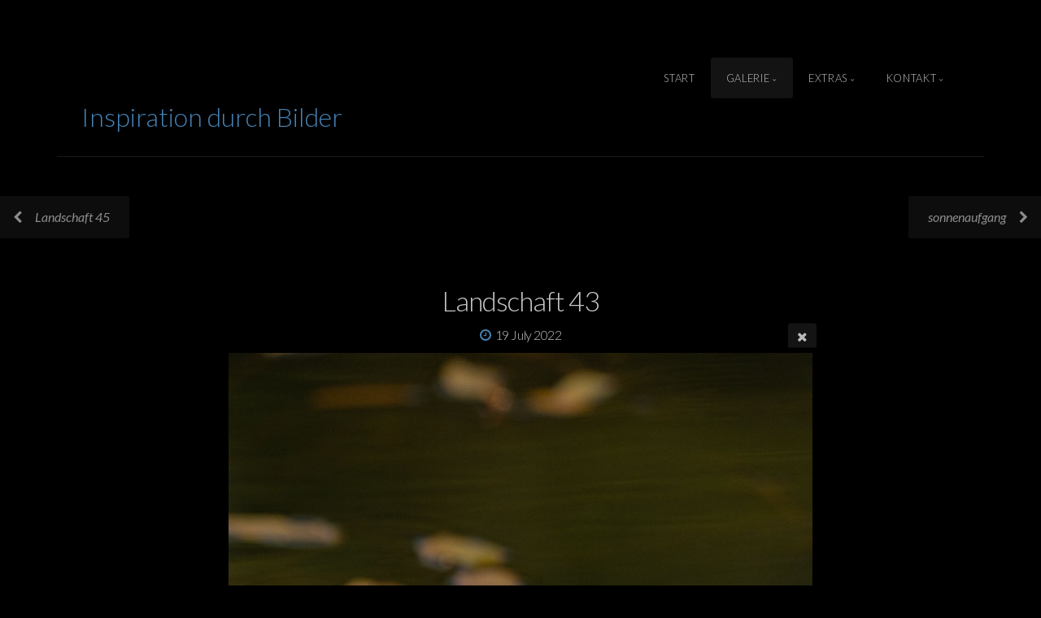

--- FILE ---
content_type: text/html; charset=utf-8
request_url: http://www.port-m.de/Galerie/Landschaft/Landschaft-43/
body_size: 6810
content:
<!DOCTYPE html>
<!-- X3 website by www.photo.gallery -->
<html><head><meta charset="utf-8"><title>Landschaft 43</title><meta name="description" content="Landschaft 43 | Landschaft"><meta name="viewport" content="width=device-width, initial-scale=1, shrink-to-fit=no"><link rel="canonical" href="https://port-m.de/Galerie/Landschaft/Landschaft-43/"><link rel="dns-prefetch" href="//auth.photo.gallery"><link rel="dns-prefetch" href="//cdn.jsdelivr.net"><meta property="og:title" content="Landschaft 43"><meta property="og:description" content="Landschaft 43 | Landschaft"><meta property="og:url" content="https://port-m.de/Galerie/Landschaft/Landschaft-43/"><meta property="og:type" content="website"><meta property="og:updated_time" content="1663523374"><meta property="og:image" content="https://port-m.de/content/Galerie/Landschaft/Landschaft-43.jpg"><meta property="og:image:type" content="image/jpeg"><meta property="og:image:width" content="1366" /><meta property="og:image:height" content="2048" /><link rel="icon" href="/content/custom/favicon/favicon.png"><link href="https://port-m.de/feed/" type="application/atom+xml" rel="alternate" title="Atom Feed"><script>
var css_counter = 0;
function imagevue_(){
	css_counter ++;
	if(css_counter === 1) imagevue();
};
function cssFail(){
	css_counter --;
	var l = document.createElement('link');
	l.onload = imagevue_;
	l.rel = 'stylesheet';
	l.id = 'black';
	l.href = '/app/public/css/3.31.1/x3.skin.black.css';
	document.getElementsByTagName('head')[0].appendChild(l);
}
</script><link rel="stylesheet" id="black" href="https://cdn.jsdelivr.net/npm/x3.photo.gallery@3.31.1/css/x3.skin.black.css" onerror="cssFail();"><link rel="stylesheet" href="https://fonts.googleapis.com/css?family=Lato:300,300i,400,400i"><style id="default-fonts"><!-- body,h1,h2,h3,h4,h5,h6 {font-family: "Helvetica Neue",Helvetica,Roboto,Arial,sans-serif;} --></style><style id="logo"><!-- .logo {font-size: 2.0em; padding: 1em 0; margin-top: 3em;}.logo > img {width: 230px; } --></style><style id="x3app"></style></head><body class="fa-loading initializing topbar-float black topbar-fixed-up clear x3-file slug-landschaft-43 page-galerie-landschaft-landschaft-43" data-include=""><div class="x3-loader" title="loading"></div><div class="sb-site-container"><div><header class="header"><div class="nav-wrapper"><nav class="nav"><div class="logo-wrapper"><a href="/" class="logo ">Inspiration durch  Bilder</a></div><ul class="menu slim"><li><a href="/" class="needsclick">Start</a></li><li class="has-dropdown" data-options="mega:carousel;items:title,amount,preview,description;carousel_amount:3;"><a href="/Galerie/" class="needsclick node">Galerie</a><ul class="dropdown"><li data-options="mega:;title:Minimalismus;description:Weniger ist oft Mehr;preview:/content/Galerie/Minimalismus/Mininal-008.jpg;amount:26;"><a href="/Galerie/Minimalismus/" class="needsclick">Minimalismus</a></li><li data-options="mega:;title:SANDR Art;description:;preview:/content/index/landschaft-072.jpeg;amount:0;"><a href="/Galerie/SANDR-Art/" class="needsclick">SANDR Art</a></li><li data-options="mega:;title:Street Art;description:;preview:/content/Galerie/Street-Art/Streetart-018.jpg;amount:105;"><a href="/Galerie/Street-Art/" class="needsclick">Street Art</a></li><li data-options="mega:;title:Landschaft;description:Tiere und Landschaft  in ihrer Vielfalt;preview:/content/Galerie/Landschaft/Landschaft-121.jpg;amount:136;"><a href="/Galerie/Landschaft/" class="needsclick">Landschaft</a></li><li data-options="mega:;title:Morbide;description:rätselhafte Schönheit  und  seltsamer Gegensatz;preview:/content/Galerie/Morbide/morbide-063.jpg;amount:69;"><a href="/Galerie/Morbide/" class="needsclick">Morbide</a></li><li data-options="mega:;title:Natur;description:Macros - Pflanzen und Tieren der Natur;preview:/content/Galerie/Natur/Natur-65.jpg;amount:89;"><a href="/Galerie/Natur/" class="needsclick">Natur</a></li><li data-options="mega:;title:Porträts;description:Jeder Mensch ist etwas Besoderes.;preview:/content/Galerie/Porträt/Porträt-030.jpeg;amount:33;"><a href="/Galerie/Porträt/" class="needsclick">Porträt</a></li><li data-options="mega:;title:Architektur;description:Ar­chi­tek­tur im Wandel der Zeit.;preview:/content/Galerie/Ar­chi­tek­tur/Arichitektur-123.jpg;amount:149;"><a href="/Galerie/Ar­chi­tek­tur/" class="needsclick">Ar­chi­tek­tur</a></li><li data-options="mega:;title:Essen;description:Die wichtigen Dinge im Leben.;preview:/content/Galerie/Essen/Essen-35.jpg;amount:65;"><a href="/Galerie/Essen/" class="needsclick">Essen</a></li><li data-options="mega:;title:Streetfotografie;description:Streetfotografie - das Leben in der Realität.;preview:/content/Galerie/Streetfotografie/Street-293.jpeg;amount:332;"><a href="/Galerie/Streetfotografie/" class="needsclick">Streetfotografie</a></li></ul></li><li class="has-dropdown" data-options="mega:list;title:Extras;description:Weitere Infos zur Webseite.;preview:/content/index/landschaft-072.jpeg;"><a href="/Extras/" class="needsclick node">Extras</a><ul class="dropdown"><li class="has-dropdown" data-options="mega:;title:Impressum;description:;preview:/content/index/landschaft-072.jpeg;"><a href="/Extras/Impressum/" class="needsclick node">Impressum</a><ul class="dropdown"><li data-options="mega:;title:Datenschutzerklärung;description:;preview:/content/index/landschaft-072.jpeg;"><a href="/Extras/Impressum/Datenschutzerklärung/" class="needsclick">Datenschutzerklärung</a></li><li data-options="mega:;title:Impressum;description:;preview:/content/index/landschaft-072.jpeg;"><a href="/Extras/Impressum/Impressum/" class="needsclick">Impressum</a></li></ul></li><li class="has-dropdown" data-options="mega:;title:Zusatzinfos;description:;preview:/content/index/landschaft-072.jpeg;"><a href="/Extras/Extras/" class="needsclick node">Zusatzinfos</a><ul class="dropdown"><li data-options="mega:;title:Profile;description:;preview:/content/Extras/Extras/Profile/Profil.JPG;"><a href="/Extras/Extras/Profile/" class="needsclick">Profile</a></li></ul></li></ul></li><li data-options="mega:data;items:contactform,hr,icon-buttons;width:320;"><a href="/Kontakt/" class="needsclick">Kontakt</a><div class="hide"><form data-abide class="contactform"><div><input required type="text" name="name" placeholder="Name"></div><div><input required type="email" name="email" placeholder="Email"></div><div><textarea required name="message" placeholder="What's up?"></textarea></div><button type="submit">Send</button></form><hr><div class="menu-icon-buttons"></div></div></li></ul></nav></div></header><main class="main" id="content"><div class="pagenav pagenav-static"><a href="../Landschaft-45/" class="pagenav-link pagenav-prev"><span class="pagenav-text">Landschaft 45</span></a><a href="../Landschaft-42/" class="pagenav-link pagenav-next"><span class="pagenav-text">sonnenaufgang</span></a></div><div class="module row file gallery"><div data-options="caption:" class="images clearfix context small-12 medium-10 large-8 small-centered columns narrower text-center frame"><h1 class="title">Landschaft 43</h1><h6 class="date"><time itemprop="dateCreated" datetime="2022-07-19T12:49:24+02:00">19 July 2022</time></h6><a href="/Galerie/Landschaft/" class="file-back"></a><div class="gallery"><a class="item img-link item-link" data-exif="&#x7B;&quot;model&quot;&#x3A;&quot;NIKON&#x20;D7200&quot;,&quot;aperture&quot;&#x3A;&quot;f&#x5C;&#x2F;6.0&quot;,&quot;focal_length&quot;&#x3A;440,&quot;exposure&quot;&#x3A;&quot;1&#x5C;&#x2F;4000&quot;,&quot;iso&quot;&#x3A;800&#x7D;" id="image-landschaft-43" data-width="1366" data-height="2048" href="/Galerie/Landschaft/Landschaft-43/" data-image="/content/Galerie/Landschaft/Landschaft-43.jpg" data-title="Landschaft 43" data-description="" data-date="19 July 2022"><figure><div class="image-container" style="padding-bottom:149.92679355783%;"><img data-src="/content/Galerie/Landschaft/Landschaft-43.jpg" alt="Landschaft 43"></div></figure></a></div><div class="file-exif"><div class="row file-exif-model"><div class="small-6 columns file-exif-key"><span>Model</span></div><div class="small-6 columns file-exif-value styled">NIKON D7200</div></div><div class="row file-exif-aperture"><div class="small-6 columns file-exif-key"><span>Aperture</span></div><div class="small-6 columns file-exif-value styled">f/6.0</div></div><div class="row file-exif-focal_length"><div class="small-6 columns file-exif-key"><span>Focal Length</span></div><div class="small-6 columns file-exif-value styled">440</div></div><div class="row file-exif-exposure"><div class="small-6 columns file-exif-key"><span>Exposure</span></div><div class="small-6 columns file-exif-value styled">1/4000</div></div><div class="row file-exif-iso"><div class="small-6 columns file-exif-key"><span>Iso</span></div><div class="small-6 columns file-exif-value styled">800</div></div></div></div></div></main></div></div><footer class="footer"><div class="icon-buttons hover-color hover-title"></div><p>&copy; 2025 <a href="/">port-m.de</a></p><p class="x3-footer-link"><span data-nosnippet>X3 Photo Gallery Website by <a href="https://www.photo.gallery">www.photo.gallery</a></span></p></footer><script>
var x3_settings = {"title":null,"label":null,"description":null,"date":null,"image":null,"seo":{"title":null,"description":null,"keywords":null,"robots":null},"link":{"url":null,"target":"auto","width":600,"height":500,"content":false,"popup_class":null},"menu":{"items":null,"type":"normal","width":320,"hide":false,"hide_children":false,"hide_children_mobile":false,"limit":0,"click_toggle":false,"nolink":false,"list":null,"carousel_amount":3,"carousel_items":"title,amount,preview,description","data_items":"contactform,hr,icon-buttons","crop":{"enabled":true,"crop":[3,2]},"classes":null},"body":null,"layout":{"items":"context,folders,gallery","disqus":false,"classes":null,"width":"width-default"},"context":{"items":"title,description,content","hide":false,"text_align":"context-left-header-center","classes":null,"width":"narrower","crop":{"enabled":true,"crop":[2,1]},"caption":{"enabled":false,"items":"title,date","hover":false,"align":"caption-bottom-left"}},"folders":{"hide":false,"items":"title,amount,folders_amount,description,preview","width":"width-default","sortby":"custom","sort":"asc","title_size":"small","assets":null,"text_align":"module-center","classes":"frame","limit":0,"split":{"enabled":false,"ratio":6,"invert":true},"crop":{"enabled":false,"crop":[3,2]},"caption":{"enabled":false,"items":"description","hover":false,"align":"caption-bottom-left"},"tooltip":{"enabled":false,"items":"title,description"},"layout":"grid","vertical":{"scrollnav":true,"horizontal_rule":true},"grid":{"use_width":false,"columns":"3,2,1","column_width":300,"space":-1},"justified":{"row_height":300,"space":10,"small_disabled":true},"columns":{"use_width":true,"column_width":300,"columns":3,"space":-1},"carousel":{"use_height":false,"amount":3,"target_height":300,"margin":1,"lazy":true,"interval":0,"show_timer":true,"background":false,"nav":true,"tabs":false,"tabs_position":"top","loop":true}},"gallery":{"hide":false,"items":"preview","width":"width-default","assets":null,"text_align":"module-center","classes":"frame,hover","sortby":"name","sort":"asc","title_size":"normal","limit":0,"clickable":true,"split":{"enabled":false,"ratio":6,"invert":true},"crop":{"enabled":false,"crop":[3,2]},"caption":{"enabled":false,"items":"title","hover":false,"align":"caption-bottom-left"},"tooltip":{"enabled":false,"items":"title,description"},"layout":"justified","vertical":{"scrollnav":true,"horizontal_rule":true},"grid":{"use_width":false,"columns":"3,2,1","column_width":300,"space":-1},"justified":{"row_height":300,"space":10,"small_disabled":false},"columns":{"use_width":true,"column_width":300,"columns":3,"space":-1},"slideshow":{"background":false,"menu_style":"menu-absolute-20","button_down":false,"button_down_remove":true,"hide_context":false,"hide_footer":false,"height":"100%","ratio":null,"nav":"none","fit":"cover","transition":"slide","transition_mobile_slide":true,"duration":500,"captions":false,"captions_hover":false,"loop":false,"autoplay":false,"interval":4000,"start_fullscreen":false,"toggle_play":true,"fullscreen_button":"auto","arrows":true,"click":true,"stopautoplayontouch":true,"keyboard":true,"swipe":true,"hash":false,"show_timer":true},"carousel":{"use_height":false,"amount":3,"target_height":300,"margin":1,"lazy":true,"interval":0,"show_timer":true,"background":false,"nav":true,"tabs":false,"tabs_position":"top","loop":true},"image":{"title":null,"title_include":"default","description":null,"description_include":"default","link":null,"link_target":"auto","popup_width":600,"popup_height":500},"embed":null},"content":null,"plugins":{"cart":{"enabled":false,"page_unique":false,"hide_cart":false,"panel_orders":false,"checkbox":true,"checkbox_hover":true,"select_mode":false,"popup_button":true,"gallery_buttons":true,"gallery_button_items":"select-mode,select-all,cart","show_cart":"first_empty","limit":0,"cart_custom":false,"cart_order":true,"order_form":true,"order_form_html":"<h2>Order</h2>\r\n<input type=\"text\" name=\"name\" placeholder=\"Name\" required>\r\n<input type=\"email\" name=\"email\" placeholder=\"Email\" required>\r\n<textarea rows=\"3\" name=\"message\" placeholder=\"Message\" required></textarea>","success_empty_cart":true,"success_close_cart":false,"cart_output":"paths","cart_download":false,"download_order_form":false,"download_include_paths":true},"breadcrumbs":{"enabled":false,"level":2},"chat":{"x3_control":true,"mobile":false,"load":false},"image_background":{"enabled":false,"src":null,"custom_height":true,"height":"80%","size":"cover","fixed":false,"position":"50% 50%","below_menu":true,"menu_style":"menu-absolute-20","page_meta_title":true,"page_meta_description":true,"page_meta_content":false,"page_meta_scrollfade":true,"button_down":false,"button_down_remove":true,"hide_context":false,"hide_footer":false},"background":{"enabled":false,"src":null,"color":null,"attach":"page","menu_style":null,"fixed":false,"size":"100%","repeat":"repeat","position":"50% 0%"},"video_background":{"src":null,"disable_mobile":false,"poster_mobile":null,"menu_style":"menu-absolute-20","height":100,"autoplay":true,"toggleplay":true,"loop":true,"muted":true,"button_down":false,"button_down_remove":true,"hide_context":false,"hide_footer":false},"fotomoto":{"enabled":false,"store_id":null,"enabled_page":false,"collection":null,"buy_button":true,"buy_button_text":"Buy","buy_button_popup":"mobile","mobile_disabled":true},"audioplayer":{"enabled":false,"autoplay":false,"loop":true,"volume":1,"shuffle":false,"disabled_mobile":true,"folders":true},"disqus":{"image":true},"pagenav":{"hide_root":true,"hide_has_children":false,"position":"fixed-bottom","autohide":true},"cookie_consent":{"enabled":false,"location":true,"inherit_font":true,"message":null,"dismiss":null,"link":null,"href":null},"panorama":{"enabled":false,"index":true,"title":true,"buttons":"deviceorientation,rotate,fullscreen","scene_nav":true,"scene_loop":true,"zoom":"auto","nav":true,"keyboard":true,"lookto_taps":1,"fullscreen_taps":2,"transition":"black","transition_duration":800,"transition_scale":0.03,"auto_open":false,"equirect_preview":true,"equirect_resize":true,"hide_interface":true,"hide_interface_timeout":3000,"show_interface_after_nav":true,"yaw":0,"pitch":0,"fov":1.2,"maxres_multiplier":1,"max_vfov":1.75,"max_hfov":0,"pitch_min":-90,"pitch_max":90,"reset_view":true,"autorotate_start":true,"autorotate_restart":false,"autorotate_idlemovement_timeout":2000,"autorotate_speed":0.03,"flat_tile_size":512,"flat_url_format":"l{z}/{y}/l{z}_{y}_{x}.jpg","flat_zero_padding":0,"flat_index_start":0,"flat_pin_levels":2}},"accounts":{"disqus_shortname":null},"style":{"styler":false,"layout":{"layout":"topbar-float","fixed":"topbar-fixed-up","wide":false,"overlay":true},"skin":{"skin":"black","primary_color":"steelblue","clear":"clear"},"font":{"font":"Lato:300,300i,400,400i|paragraph:300|body:300|subheader:italic|topbar:uppercase|sidebar:uppercase,small|footer:italic|styled:italic"},"logo":{"enabled":true,"use_image":false,"title":"Inspiration durch  Bilder","logo_3d":false,"logo_3d_synch":true,"link":null}},"settings":{"diagnostics":false,"cdn_core":true,"preload":"auto","lang":"en","auto_lang":true,"pagenav":false,"cdn_files":null,"base_url":null,"date_format":"timeago","timeago_locales":true,"hide_images":"double","prevent_context":false,"sitemap":true,"feed":true,"menu_manual":false,"menu_super":false,"menu_disabled":false,"image_noindex":false},"popup":{"enabled":false,"auto_open":false,"click":"prev_next","transition":"glide","transition_custom":{"opacity":0.1,"x":0,"y":0,"rotate":-90,"scale":0.8,"easing":"easeOutElastic","duration":1000},"history":false,"loop":true,"zoomEl":false,"downloadEl":false,"shareEl":false,"playEl":true,"play_interval":5,"play_transition":"inherit","captionEl":false,"hide_caption":true,"caption_transition":true,"caption_style":"block","caption_align":"center-left","caption":{"title":true,"title_from_name":true,"filename":false,"filename_ext":false,"description":true,"date":false,"exif":true,"exif_items":"model,aperture,focal_length,exposure,iso","download":false,"download_text":"Download","map":false,"map_text":"Map"},"bgOpacity":0.95,"bg_color":"#000","bg_image":false,"transitions":false},"toolbar":{"enabled":false,"enabled_mobile":false,"share_hover":false,"share_click":false,"show_label":false,"auto_hide":false,"overlay_fun":false,"top":65,"side":"auto","addthis":false,"items":"{\r\n  \"items\": [\r\n    {\r\n      \"id\": \"share\",\r\n      \"icon\": \"share\",\r\n      \"label\": \"Share\"\r\n    },\r\n    {\r\n      \"id\": \"facebook\",\r\n      \"icon\": \"facebook\",\r\n      \"label\": \"Share on Facebook\",\r\n      \"url\": \"https://www.facebook.com/sharer/sharer.php?u={{url}}\"\r\n    },\r\n    {\r\n      \"id\": \"twitter\",\r\n      \"icon\": \"twitter\",\r\n      \"label\": \"Tweet\",\r\n      \"url\": \"https://twitter.com/intent/tweet?text={{text}}&url={{url}}\"\r\n    },\r\n    {\r\n      \"id\": \"pinterest\",\r\n      \"icon\": \"pinterest-p\",\r\n      \"label\": \"Pin it\",\r\n      \"url\": \"http://www.pinterest.com/pin/create/button/?url={{url}}&media={{image_url}}&description={{text}}\"\r\n    },\r\n    {\r\n      \"id\": \"linkedin\",\r\n      \"icon\": \"linkedin\",\r\n      \"label\": \"Share on Linkedin\",\r\n      \"url\": \"http://www.linkedin.com/shareArticle?mini=true&url={{url}}&title={{text}}\",\r\n      \"display\": \"overlay\"\r\n    },\r\n    {\r\n      \"id\": \"vkontakte\",\r\n      \"icon\": \"vk\",\r\n      \"label\": \"Share on vKontakte\",\r\n      \"url\": \"http://vk.com/share.php?url={{url}}\",\r\n      \"display\": \"overlay\"\r\n    },\r\n    {\r\n      \"id\": \"tumblr\",\r\n      \"icon\": \"tumblr\",\r\n      \"label\": \"Share on Tumblr\",\r\n      \"url\": \"http://www.tumblr.com/share?v=3&u={{url}}&t={{text}}&s=\",\r\n      \"display\": \"overlay\"\r\n    },\r\n    {\r\n      \"id\": \"mailto\",\r\n      \"icon\": \"envelope\",\r\n      \"label\": \"Share by Email\",\r\n      \"url\": \"mailto:?subject={{text}}&body=Hi,%0D%0A%0D%0A{{description}}%0D%0A{{url}}\",\r\n      \"color\": \"#00bcf2\",\r\n      \"display\": \"overlay|popup\"\r\n    },\r\n    {\r\n      \"id\": \"comment\",\r\n      \"icon\": \"comment\",\r\n      \"label\": \"Post Comment\"\r\n    },\r\n   {\r\n      \"id\": \"download\",\r\n      \"icon\": \"download\",\r\n      \"label\": \"Download\",\r\n      \"url\": \"{{raw_image_url}}\"\r\n    } \r\n  ]\r\n}"},"x":2,"userx":false,"x3_version":"3.31.1","site_updated":1766514272,"site_json":false,"path":""};
var x3_page = {"title":"Landschaft 43","description":"Landschaft 43 | Landschaft","type":"file","id":"pb8570e","permalink":"/Galerie/Landschaft/Landschaft-43/","canonical":"https://port-m.de/Galerie/Landschaft/Landschaft-43/","file_path":"/content/Galerie/Landschaft/Landschaft-43.jpg","preview_image_full":"https://port-m.de/content/Galerie/Landschaft/Landschaft-43.jpg"};
function jsFail(){
	var s = document.createElement('script');
	s.type = 'text/javascript';
	s.onload = imagevue_;
	s.src = '/app/public/js/3.31.1/x3.min.js';
	document.getElementsByTagName('head')[0].appendChild(s);
}
</script><script src="https://cdn.jsdelivr.net/npm/jquery@3.6.0/dist/jquery.min.js"></script><script src="https://cdn.jsdelivr.net/npm/animejs@3.2.1/lib/anime.min.js"></script><script src="https://cdn.jsdelivr.net/npm/velocity-animate@1.0.1/velocity.min.js"></script><script src="https://cdn.jsdelivr.net/npm/velocity-animate@1.0.1/velocity.ui.min.js"></script><script src="https://cdn.jsdelivr.net/npm/string@3.3.3/dist/string.min.js"></script><script src="https://cdn.jsdelivr.net/npm/x3.photo.gallery@3.31.1/js/x3.min.js" onerror="jsFail()" onload="imagevue_();"></script></body></html>
<!-- X3 website by www.photo.gallery -->